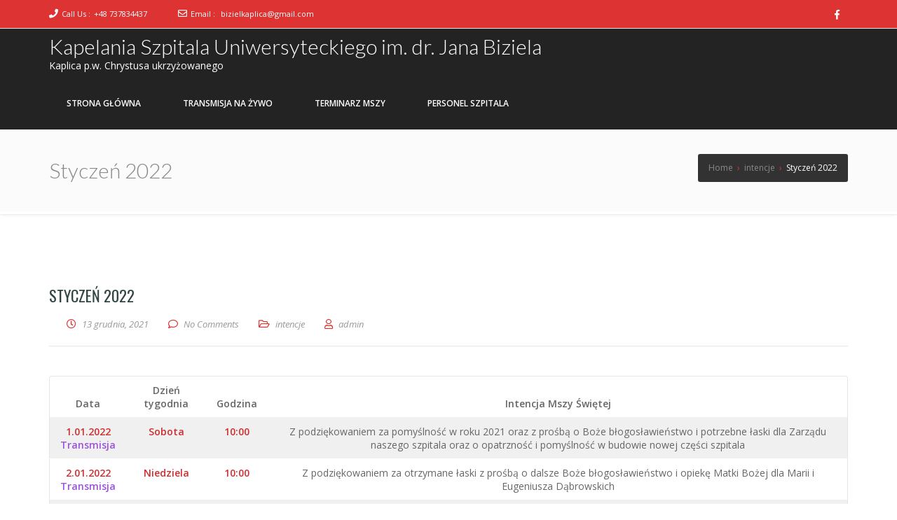

--- FILE ---
content_type: text/html; charset=UTF-8
request_url: http://bizielkaplica.pl/intencje/styczen-2022/
body_size: 8169
content:
<!doctype html>
<!--[if lt IE 7 ]>
<html class="ie ie6 ie-lt10 ie-lt9 ie-lt8 ie-lt7 no-js" lang="en"> <![endif]-->
<!--[if IE 7 ]>
<html class="ie ie7 ie-lt10 ie-lt9 ie-lt8 no-js" lang="en"> <![endif]-->
<!--[if IE 8 ]>
<html class="ie ie8 ie-lt10 ie-lt9 no-js" lang="en"> <![endif]-->
<!--[if IE 9 ]>
<html class="ie ie9 ie-lt10 no-js" lang="en"> <![endif]-->
<!--[if gt IE 9]><!-->
<html class="no-js" lang="pl-PL"><!--<![endif]-->
<!-- the "no-js" class is for Modernizr. -->
<head>
    <meta http-equiv="Content-Type" content="text/html; charset=UTF-8"/>
    <meta name="viewport" content="width=device-width, initial-scale=1">
<title>Styczeń 2022 &#8211; Kapelania Szpitala Uniwersyteckiego im. dr. Jana Biziela</title>
<link rel='dns-prefetch' href='//fonts.googleapis.com' />
<link rel='dns-prefetch' href='//s.w.org' />
<link rel="alternate" type="application/rss+xml" title="Kapelania Szpitala Uniwersyteckiego im. dr. Jana Biziela &raquo; Kanał z wpisami" href="http://bizielkaplica.pl/feed/" />
<link rel="alternate" type="application/rss+xml" title="Kapelania Szpitala Uniwersyteckiego im. dr. Jana Biziela &raquo; Kanał z komentarzami" href="http://bizielkaplica.pl/comments/feed/" />
<link rel="alternate" type="application/rss+xml" title="Kapelania Szpitala Uniwersyteckiego im. dr. Jana Biziela &raquo; Styczeń 2022 Kanał z komentarzami" href="http://bizielkaplica.pl/intencje/styczen-2022/feed/" />
		<script type="text/javascript">
			window._wpemojiSettings = {"baseUrl":"https:\/\/s.w.org\/images\/core\/emoji\/13.0.1\/72x72\/","ext":".png","svgUrl":"https:\/\/s.w.org\/images\/core\/emoji\/13.0.1\/svg\/","svgExt":".svg","source":{"concatemoji":"http:\/\/bizielkaplica.pl\/wp-includes\/js\/wp-emoji-release.min.js?ver=5.6.14"}};
			!function(e,a,t){var n,r,o,i=a.createElement("canvas"),p=i.getContext&&i.getContext("2d");function s(e,t){var a=String.fromCharCode;p.clearRect(0,0,i.width,i.height),p.fillText(a.apply(this,e),0,0);e=i.toDataURL();return p.clearRect(0,0,i.width,i.height),p.fillText(a.apply(this,t),0,0),e===i.toDataURL()}function c(e){var t=a.createElement("script");t.src=e,t.defer=t.type="text/javascript",a.getElementsByTagName("head")[0].appendChild(t)}for(o=Array("flag","emoji"),t.supports={everything:!0,everythingExceptFlag:!0},r=0;r<o.length;r++)t.supports[o[r]]=function(e){if(!p||!p.fillText)return!1;switch(p.textBaseline="top",p.font="600 32px Arial",e){case"flag":return s([127987,65039,8205,9895,65039],[127987,65039,8203,9895,65039])?!1:!s([55356,56826,55356,56819],[55356,56826,8203,55356,56819])&&!s([55356,57332,56128,56423,56128,56418,56128,56421,56128,56430,56128,56423,56128,56447],[55356,57332,8203,56128,56423,8203,56128,56418,8203,56128,56421,8203,56128,56430,8203,56128,56423,8203,56128,56447]);case"emoji":return!s([55357,56424,8205,55356,57212],[55357,56424,8203,55356,57212])}return!1}(o[r]),t.supports.everything=t.supports.everything&&t.supports[o[r]],"flag"!==o[r]&&(t.supports.everythingExceptFlag=t.supports.everythingExceptFlag&&t.supports[o[r]]);t.supports.everythingExceptFlag=t.supports.everythingExceptFlag&&!t.supports.flag,t.DOMReady=!1,t.readyCallback=function(){t.DOMReady=!0},t.supports.everything||(n=function(){t.readyCallback()},a.addEventListener?(a.addEventListener("DOMContentLoaded",n,!1),e.addEventListener("load",n,!1)):(e.attachEvent("onload",n),a.attachEvent("onreadystatechange",function(){"complete"===a.readyState&&t.readyCallback()})),(n=t.source||{}).concatemoji?c(n.concatemoji):n.wpemoji&&n.twemoji&&(c(n.twemoji),c(n.wpemoji)))}(window,document,window._wpemojiSettings);
		</script>
		<style type="text/css">
img.wp-smiley,
img.emoji {
	display: inline !important;
	border: none !important;
	box-shadow: none !important;
	height: 1em !important;
	width: 1em !important;
	margin: 0 .07em !important;
	vertical-align: -0.1em !important;
	background: none !important;
	padding: 0 !important;
}
</style>
	<link rel='stylesheet' id='wp-block-library-css'  href='http://bizielkaplica.pl/wp-includes/css/dist/block-library/style.min.css?ver=5.6.14' type='text/css' media='all' />
<link rel='stylesheet' id='wp-components-css'  href='http://bizielkaplica.pl/wp-includes/css/dist/components/style.min.css?ver=5.6.14' type='text/css' media='all' />
<link rel='stylesheet' id='wp-editor-font-css'  href='https://fonts.googleapis.com/css?family=Noto+Serif%3A400%2C400i%2C700%2C700i&#038;ver=5.6.14' type='text/css' media='all' />
<link rel='stylesheet' id='wp-block-editor-css'  href='http://bizielkaplica.pl/wp-includes/css/dist/block-editor/style.min.css?ver=5.6.14' type='text/css' media='all' />
<link rel='stylesheet' id='wp-nux-css'  href='http://bizielkaplica.pl/wp-includes/css/dist/nux/style.min.css?ver=5.6.14' type='text/css' media='all' />
<link rel='stylesheet' id='wp-editor-css'  href='http://bizielkaplica.pl/wp-includes/css/dist/editor/style.min.css?ver=5.6.14' type='text/css' media='all' />
<link rel='stylesheet' id='kyma_blocks-cgb-style-css-css'  href='http://bizielkaplica.pl/wp-content/themes/kyma/inc/plugins/kyma-blocks/dist/blocks.style.build.css?ver=5.6.14' type='text/css' media='all' />
<link rel='stylesheet' id='kyma-plugins-css'  href='http://bizielkaplica.pl/wp-content/themes/kyma/css/plugins.css?ver=5.6.14' type='text/css' media='all' />
<link rel='stylesheet' id='Kyma-css'  href='http://bizielkaplica.pl/wp-content/themes/kyma/style.css?ver=5.6.14' type='text/css' media='all' />
<style id='Kyma-inline-css' type='text/css'>
@media (min-width: 992px) { .wl-gallery{ width:33.33% !important;} }
</style>
<link rel='stylesheet' id='frontech-css'  href='http://bizielkaplica.pl/wp-content/themes/frontech/style.css?ver=1.3.5' type='text/css' media='all' />
<link rel='stylesheet' id='responsive-css'  href='http://bizielkaplica.pl/wp-content/themes/frontech/css/responsive.css?ver=5.6.14' type='text/css' media='all' />
<link rel='stylesheet' id='kyma-color-scheme-css'  href='http://bizielkaplica.pl/wp-content/themes/frontech/css/colors/default.css?ver=5.6.14' type='text/css' media='all' />
<link rel='stylesheet' id='Oswald-css'  href='//fonts.googleapis.com/css?family=Oswald%3A400%2C700%2C300&#038;ver=5.6.14' type='text/css' media='all' />
<link rel='stylesheet' id='lato-css'  href='//fonts.googleapis.com/css?family=Lato%3A300%2C300italic%2C400italic%2C600%2C600italic%2C700%2C700italic%2C800%2C800italic&#038;ver=5.6.14' type='text/css' media='all' />
<link rel='stylesheet' id='open-sans-css'  href='https://fonts.googleapis.com/css?family=Open+Sans%3A300italic%2C400italic%2C600italic%2C300%2C400%2C600&#038;subset=latin%2Clatin-ext&#038;display=fallback&#038;ver=5.6.14' type='text/css' media='all' />
<link rel='stylesheet' id='kirki-styles-kyma_theme-css'  href='http://bizielkaplica.pl/wp-content/themes/kyma/inc/kirki/assets/css/kirki-styles.css?ver=3.0.35.3' type='text/css' media='all' />
<style id='kirki-styles-kyma_theme-inline-css' type='text/css'>
.light_header .topbar,.light_header .top-socials > a > span.soc_name,.light_header .top-socials > a > span.soc_icon_bg,.light_header .top-socials span.soc_name:after, .light_header .top-socials span.soc_name:before{background-color:#dd3333;}.top_details .title, .top_details .title a, .top_details > span > a, .top_details > span, .top_details > div, .top_details > div > a, .top-socials > a{color:#fff;}.menu_button_mode:not(.header_on_side) #navy > li.current_page_item > a, .menu_button_mode:not(.header_on_side) #navy > li.current_page_item:hover > a{background-color:#dd3333;}#navy > li:not(.current_page_item):hover > a:not(.nav_trigger),#navy ul li a:hover{color:#dd3333!important;}#logo{margin-top:10px;}#logo .site-title a{font-family:lato;font-style:bold;}#navy > li > a > span{font-family:"Open Sans", Helvetica, Arial, sans-serif;font-style:bold;}body, h1, h2, h3, h4, h5, h6, p, em, blockquote, .main_title h2{font-family:"Open Sans", Helvetica, Arial, sans-serif;font-style:bold;}.main_title h2{font-family:"Open Sans", Helvetica, Arial, sans-serif;font-style:bold;}#footer{background-color:#2f2f2f;}.hm_go_top{background-color:#dd3333;}.title_big:before{background:rgba(0,0,0,.65);}.small_subtitle:before{background-color:rgba(0,0,0,.4);}.welcome_banner.full_colored, .welcome_banner.boxed_colored{background:#dd3333 !important;}.welcome_banner i.in_left,.welcome_banner i.in_right{color:#dd3333;}.welcome_banner .btn_a:not(.color1):hover{color:#dd3333;}.light_header #navigation_bar, #navigation_bar{background-color:#232323;}#main_nav.has_mobile_menu #nav_menu:before{background-color:#232323!important;}.light_header #navy > li > a, #navy > li:not(.current_page_item):hover > a:not(.nav_trigger),#navy > ul > li > a:hover{color:#ffffff!important;}
</style>
<link rel="https://api.w.org/" href="http://bizielkaplica.pl/wp-json/" /><link rel="alternate" type="application/json" href="http://bizielkaplica.pl/wp-json/wp/v2/posts/775" /><link rel="EditURI" type="application/rsd+xml" title="RSD" href="http://bizielkaplica.pl/xmlrpc.php?rsd" />
<link rel="wlwmanifest" type="application/wlwmanifest+xml" href="http://bizielkaplica.pl/wp-includes/wlwmanifest.xml" /> 
<meta name="generator" content="WordPress 5.6.14" />
<link rel="canonical" href="http://bizielkaplica.pl/intencje/styczen-2022/" />
<link rel='shortlink' href='http://bizielkaplica.pl/?p=775' />
<link rel="alternate" type="application/json+oembed" href="http://bizielkaplica.pl/wp-json/oembed/1.0/embed?url=http%3A%2F%2Fbizielkaplica.pl%2Fintencje%2Fstyczen-2022%2F" />
<link rel="alternate" type="text/xml+oembed" href="http://bizielkaplica.pl/wp-json/oembed/1.0/embed?url=http%3A%2F%2Fbizielkaplica.pl%2Fintencje%2Fstyczen-2022%2F&#038;format=xml" />
<style type="text/css">.recentcomments a{display:inline !important;padding:0 !important;margin:0 !important;}</style>	<style type="text/css" id="header-style">
			.site-title a,
		.site-description {
			color: #ffffff;
		}
		</style>
	</head>
<body class="post-template-default single single-post postid-775 single-format-standard wp-embed-responsive menu_button_mode preloader3 light_header">
<span id="stickymenu"
      style="display:none;">1</span>

<div id="preloader">
    <div class="spinner">
        <div class="sk-dot1"></div>
        <div class="sk-dot2"></div>
        <div class="rect3"></div>
        <div class="rect4"></div>
        <div class="rect5"></div>
    </div>
</div>
<div id="main_wrapper">
    <header id="site_header">
        <div class="topbar ">
            <!-- class ( topbar_colored  ) -->
            <div class="content clearfix">
				                <div class="top_details clearfix f_left">                        <span><i class="fa fa-phone"></i><span
                            class="title">Call Us :</span><a href="tel:+48 737834437">+48 737834437</a>
                        </span>                        <span><i class="far fa-envelope"></i><span
                                class="title">Email :</span>
							<a href="mailto:bizielkaplica@gmail.com">bizielkaplica@gmail.com</a></span>
                                    </div>
                                    <div class="top-socials box_socials f_right">
                                        <a href="http://facebook.com/kaplicabiziel" target="_blank">
                        <i class="fab fa-facebook-f"></i>
                        </a>                    </div>            </div>
            <!-- End content -->
			<span class="top_expande not_expanded">
				<i class="no_exp fa fa-angle-double-down"></i>
				<i class="exp fa fa-angle-double-up"></i>
			</span>
        </div>
        <!-- End topbar -->
        <div id="navigation_bar"
             style="">
            <div class="content">
				<div id="logo-container" class="logo-container hasInfoCard hasHoverMe">
					<div id="logo" class="site-logo logo" >
												<h3 class="site-title"><a href="http://bizielkaplica.pl/"  title="Kapelania Szpitala Uniwersyteckiego im. dr. Jana Biziela" rel="home" class="site-logo-anch">Kapelania Szpitala Uniwersyteckiego im. dr. Jana Biziela</a></h3>
						<p class="site-description">Kaplica p.w. Chrystusa ukrzyżowanego</p>						</a>
					</div>
									</div>
                <nav id="main_nav">
                    <div id="nav_menu">
                        <div class="menu-kapelania-container"><ul id="navy" class="clearfix horizontal_menu"><li id="menu-item-1709" class="normal_menu mobile_menu_toggle menu-item menu-item-type-custom menu-item-object-custom menu-item-home menu-item-1709"><a href="http://bizielkaplica.pl/"><span>Strona główna</span></a></li>
<li id="menu-item-1711" class="normal_menu mobile_menu_toggle menu-item menu-item-type-post_type menu-item-object-page menu-item-1711"><a href="http://bizielkaplica.pl/msza/"><span>Transmisja na ŻYWO</span></a></li>
<li id="menu-item-1712" class="normal_menu mobile_menu_toggle menu-item menu-item-type-post_type menu-item-object-page menu-item-1712"><a href="http://bizielkaplica.pl/kapelania/kaplica/terminarz-mszy/"><span>Terminarz Mszy</span></a></li>
<li id="menu-item-1710" class="normal_menu mobile_menu_toggle menu-item menu-item-type-post_type menu-item-object-page menu-item-1710"><a href="http://bizielkaplica.pl/personel/"><span>Personel Szpitala</span></a></li>
</ul></div>                        <div class="mob-menu"></div>
                    </div>
                </nav>
                <!-- End Nav -->
                <div class="clear"></div>
            </div>
        </div>
    </header>
    <!-- End Main Header -->    <!-- Page Title -->
<section class="content_section page_title">
    <div class="content clearfix">
        <h1 class="">Styczeń 2022</h1>
        <div class="breadcrumbs" itemscope itemtype="http://schema.org/BreadcrumbList"><span itemprop="itemListElement" itemscope itemtype="http://schema.org/ListItem"><a class="breadcrumbs__link" href="http://bizielkaplica.pl/" itemprop="item"><span itemprop="name">Home</span></a><meta itemprop="position" content="1" /></span><span class="breadcrumbs__separator">&nbsp;&nbsp;›&nbsp;&nbsp;</span><span itemprop="itemListElement" itemscope itemtype="http://schema.org/ListItem"><a class="breadcrumbs__link" href="http://bizielkaplica.pl/category/intencje/" itemprop="item"><span itemprop="name">intencje</span></a><meta itemprop="position" content="2" /></span><span class="breadcrumbs__separator">&nbsp;&nbsp;›&nbsp;&nbsp;</span><span class="breadcrumbs__current">Styczeń 2022</span></div><!-- .breadcrumbs -->    </div>
</section>    <!-- End Page Title -->
    <!-- Our Blog Grids -->
    <section class="content_section">
    <div class="content">
    <div class="internal_post_con clearfix">    <!-- All Content -->    <div class="hm_blog_full_list hm_blog_list clearfix">
    <!-- Post Container -->        <div id="775" class="clearfix post-775 post type-post status-publish format-standard hentry category-intencje" >
            <div class="feature_inner">
                <div class="feature_inner_corners">
                                    </div>
            </div>
			<div class="post_title_con">
                <h6 class="title">Styczeń 2022</h6>
				<span class="meta">
					<span class="meta_part">
						<a href="#">
                            <i class="far fa-clock"></i>
                            <span>13 grudnia, 2021</span>
                        </a>
					</span>
					<span class="meta_part">
						<a href="#">
                            <i class="far fa-comment"></i>
                            <a href="http://bizielkaplica.pl/intencje/styczen-2022/#respond">No Comments</a>                         </a>
					</span>

											<span class="meta_part">
							<i class="far fa-folder-open"></i>
							<span><a href="http://bizielkaplica.pl/category/intencje/" rel="category tag">intencje</a></span>
						</span>
					                    <span class="meta_part">
						<a href="http://bizielkaplica.pl/author/admin/">
                            <i class="far fa-user"></i>
                            <span>admin</span>
                        </a>
					</span>
				</span>
            </div>
            <div class="blog_grid_con">
                <figure class="wp-block-table is-style-stripes">
<table>
<thead>
<tr>
<th>Data</th>
<th>Dzień tygodnia</th>
<th>Godzina</th>
<th>Intencja Mszy Świętej</th>
</tr>
</thead>
<tbody>
<tr>
<td style="text-align: center;"><strong><span class="has-inline-color has-vivid-red-color">1.01.2022</span><br />
<span class="has-inline-color has-vivid-purple-color">Transmisja</span></strong></td>
<td><strong><span class="has-inline-color has-vivid-red-color">Sobota</span></strong></td>
<td><strong><span class="has-inline-color has-vivid-red-color">10:00</span></strong></td>
<td>Z podziękowaniem za pomyślność w roku 2021 oraz z prośbą o Boże błogosławieństwo i potrzebne łaski dla Zarządu naszego szpitala oraz o opatrzność i pomyślność w budowie nowej części szpitala</td>
</tr>
<tr>
<td style="text-align: center;"><strong><span class="has-inline-color has-vivid-red-color">2.01.2022</span></strong><br />
<strong><span class="has-inline-color has-vivid-purple-color">Transmisja</span></strong></td>
<td><strong><span class="has-inline-color has-vivid-red-color">Niedziela</span></strong></td>
<td><strong><span class="has-inline-color has-vivid-red-color">10:00</span></strong></td>
<td>Z podziękowaniem za otrzymane łaski z prośbą o dalsze Boże błogosławieństwo i opiekę Matki Bożej dla Marii i Eugeniusza Dąbrowskich</td>
</tr>
<tr>
<td style="text-align: center;">3.01.2022</td>
<td>Poniedziałek</td>
<td>14:30</td>
<td></td>
</tr>
<tr>
<td style="text-align: center;">4.01.2022</td>
<td>Wtorek</td>
<td>14:30</td>
<td></td>
</tr>
<tr>
<td style="text-align: center;">5.01.2022</td>
<td>Środa</td>
<td>14:30</td>
<td></td>
</tr>
<tr>
<td style="text-align: center;"><strong><span class="has-inline-color has-vivid-red-color">6.01.2022</span></strong><br />
<strong><span class="has-inline-color has-vivid-purple-color">Transmisja</span></strong></td>
<td><span style="color: #cf2e2e;"><b>Czwartek<br />
Objawienie Pańskie</b></span></td>
<td><strong><span class="has-inline-color has-vivid-red-color">10:00</span></strong></td>
<td>Radość Wieczną w Chwale Nieba dla Rodziców + Zofii (18 rocznica smierci) i Henryka oraz zmarłych z Rodziny z obojga stron</td>
</tr>
<tr>
<td style="text-align: center;">7.01.2022</td>
<td>Piątek</td>
<td>14:30</td>
<td></td>
</tr>
<tr>
<td style="text-align: center;"><strong><span class="has-inline-color has-vivid-red-color">9.01.2022</span></strong><br />
<strong><span class="has-inline-color has-vivid-purple-color">Transmisja</span></strong></td>
<td><strong><span class="has-inline-color has-vivid-red-color">Niedziela</span></strong></td>
<td><strong><span class="has-inline-color has-vivid-red-color">10:00</span></strong></td>
<td>Z podziękowaniem za otrzymane łaski z prośbą o Boże błogosławieństwo i opiekę Aniołów Stróżów w Nowym Roku 2022 dla całego Personelu Kliniki Neurochirurgii oraz o światło Ducha Świętego prowadzaniu Kliniki dla Pana dr. Pawła Sokala i Pani dr Renaty Jabłońskiej</td>
</tr>
<tr>
<td style="text-align: center;">10.01.2022</td>
<td>Poniedziałek</td>
<td>14:30</td>
<td></td>
</tr>
<tr>
<td style="text-align: center;">11.01.2022</td>
<td>Wtorek</td>
<td>14:30</td>
<td></td>
</tr>
<tr>
<td style="text-align: center;">12.01.2022</td>
<td>Środa</td>
<td>14:30</td>
<td></td>
</tr>
<tr>
<td style="text-align: center;">13.01.2022</td>
<td>Czwartek</td>
<td>14:30</td>
<td></td>
</tr>
<tr>
<td style="text-align: center;">14.01.2022</td>
<td>Piątek</td>
<td>14:30</td>
<td></td>
</tr>
<tr>
<td style="text-align: center;"><strong><span class="has-inline-color has-vivid-red-color">16.01.2022</span><br />
<span class="has-inline-color has-vivid-purple-color">Transmisja</span></strong></td>
<td><strong><span class="has-inline-color has-vivid-red-color">Niedziela</span></strong></td>
<td><strong><span class="has-inline-color has-vivid-red-color">10:00</span></strong></td>
<td>Z podziękowaniem za Dar życia i z prośbą o Chwałę Nieba dla śp. Mariana Korzyckiego &#8211; w 2 rocznicę śmierci</td>
</tr>
<tr>
<td style="text-align: center;">17.01.2022</td>
<td>Poniedziałek</td>
<td>14:30</td>
<td>O łaskę zdrowia i ulgę w cierpieniu dla Waldemara oraz o łaskę wiary dla Niego</td>
</tr>
<tr>
<td style="text-align: center;">18.01.2022</td>
<td>Wtorek</td>
<td>14:30</td>
<td></td>
</tr>
<tr>
<td style="text-align: center;">19.01.2022</td>
<td>Środa</td>
<td>14:30</td>
<td></td>
</tr>
<tr>
<td style="text-align: center;">20.01.2022</td>
<td>Czwartek</td>
<td>14:30</td>
<td></td>
</tr>
<tr>
<td style="text-align: center;">21.01.2022</td>
<td>Piątek</td>
<td>14:30</td>
<td style="text-align: left;"></td>
</tr>
<tr>
<td style="text-align: center;"><strong><span class="has-inline-color has-vivid-red-color">23.01.2022</span><br />
<span class="has-inline-color has-vivid-purple-color">Transmisja</span></strong></td>
<td><strong><span class="has-inline-color has-vivid-red-color">Niedziela</span></strong></td>
<td><strong><span class="has-inline-color has-vivid-red-color">10:00</span></strong></td>
<td></td>
</tr>
<tr>
<td style="text-align: center;">24.01.2022</td>
<td>Poniedziałek</td>
<td>14:30</td>
<td></td>
</tr>
<tr>
<td style="text-align: center;">25.01.2022</td>
<td>Wtorek</td>
<td>14:30</td>
<td></td>
</tr>
<tr>
<td style="text-align: center;">26.01.2022</td>
<td>Środa</td>
<td>14:30</td>
<td></td>
</tr>
<tr>
<td style="text-align: center;">27.01.2022</td>
<td>Czwartek</td>
<td>14:30</td>
<td></td>
</tr>
<tr>
<td style="text-align: center;">28.01.2022</td>
<td>Piątek</td>
<td>14:30</td>
<td style="text-align: left;">O powrót do zdrowia dla koleżanki Iwony. O Boże błogosławieństwo i siły dnia Niej i dla Rodziny</td>
</tr>
<tr>
<td style="text-align: center;"><strong><span class="has-inline-color has-vivid-red-color">30.01.2022</span><br />
<span class="has-inline-color has-vivid-purple-color">Transmisja</span></strong></td>
<td><strong><span class="has-inline-color has-vivid-red-color">Niedziela</span></strong></td>
<td><strong><span class="has-inline-color has-vivid-red-color">10:00</span></strong></td>
<td>O Boże błogosławieństwo i zdrowie dla Melanii, Cecylii i ich Rodzin oraz o łaskę Nieba dla ich bliskich zmarłych i w Bogu wiadomych intencjach</td>
</tr>
<tr>
<td style="text-align: center;">31.01.2022</td>
<td>Poniedziałek</td>
<td>14:30</td>
<td></td>
</tr>
</tbody>
</table>
</figure>
                            </div>

            <!-- Next / Prev and Social Share-->
            <div class="post_next_prev_con clearfix">
                <!-- Next and Prev Post-->
                <div class="post_next_prev clearfix">
                    <a class="btn frontech-btn" href="http://bizielkaplica.pl/intencje/luty-2022/" rel="next"><span class="t">Previous Post</span></a>                    <a class="btn frontech-btn" href="http://bizielkaplica.pl/personel/oplatki-i-okres-swiateczny/" rel="prev"><span class="t">Next</span></a>                </div>
                <!-- End Next and Prev Post-->

                <!-- Social Share-->
                <div class="single_pro_row">
                    <div id="share_on_socials">
                        <!-- <h6>Share:</h6> -->
                        <a class="facebook"
                           href="https://www.facebook.com/sharer/sharer.php?u=http://bizielkaplica.pl/intencje/styczen-2022/"
                           target="_blank"><i class="fab fa-facebook-f"></i></a>
                        <a class="twitter"
                           href="http://twitter.com/home?status=Styczeń 2022+http://bizielkaplica.pl/intencje/styczen-2022/"
                           target="_blank"><i class="fab fa-twitter"></i></a>
                        <a class="pinterest"
                           href="https://pinterest.com/pin/create/button/?url=http://bizielkaplica.pl/intencje/styczen-2022/&media=&description=Styczeń 2022"
                           target="_blank"><i class="fab fa-pinterest"></i></a>
                        <a class="linkedin"
                           href="http://www.linkedin.com/shareArticle?mini=true&amp;url=&amp;title=Styczeń 2022&amp;source=http://bizielkaplica.pl/intencje/styczen-2022/"
                           target="_blank"><i class="fab fa-linkedin-in"></i></a>
                    </div>
                </div>
                <!-- End Social Share-->
            </div>
            <!-- End Next / Prev and Social Share-->

            <!-- Tags -->
                        <!-- End Tags -->

            <!-- About the author -->
            <div class="about_auther">
                <div class="small_title">
								<span class="small_title_con">
									<span class="s_icon"><i class="fa fa-user"></i></span>
									<span class="s_text">About The Author</span>
								</span>
                </div>

                <div class="about_auther_con clearfix">
								<span class="avatar_img">
									<img alt='' src='http://0.gravatar.com/avatar/66b5c6f3d29771c80f53073062fd3b69?s=126&#038;d=mm&#038;r=g' srcset='http://0.gravatar.com/avatar/66b5c6f3d29771c80f53073062fd3b69?s=252&#038;d=mm&#038;r=g 2x' class='avatar avatar-126 photo' height='126' width='126' loading='lazy'/>								</span>

                    <div class="about_auther_details">
                        <a href="http://bizielkaplica.pl/author/admin/"
                           class="auther_link">admin</a>
									<span class="desc">									</span>

                        <div class="social_media clearfix">                        </div>
                    </div>
                </div>
            </div>
            <!-- End About the author -->
            </div>    <!-- End Post Container -->
    <!-- Related Posts -->    <!-- End Related Posts -->
    <!-- Comments Container -->
    <div id="comments" class="comments-area">
    
        <!-- Start Respond Form -->
        <div class="comments-form-area" id="comments-form">
            <div class="comment-respond" id="respond">
                	<div id="respond" class="comment-respond">
		<h3 id="reply-title" class="comment-reply-title"><div class="small_title">
										<span class="small_title_con">
											<span class="s_icon"><i class="fa fa-mail-reply"></i></span>
											<span class="s_text">Leave a reply</span></span></div> <small><a rel="nofollow" id="cancel-comment-reply-link" href="/intencje/styczen-2022/#respond" style="display:none;">Anuluj pisanie odpowiedzi</a></small></h3><form action="http://bizielkaplica.pl/wp-comments-post.php" method="post" id="commentform" class="comment-form" novalidate><p class="comment-notes"><span id="email-notes">Twój adres email nie zostanie opublikowany.</span> Pola, których wypełnienie jest wymagane, są oznaczone symbolem <span class="required">*</span></p><p class="comment-form-comment">
											<textarea aria-required="true" rows="8" cols="45" name="comment" placeholder="Comment..." id="comment"></textarea>
										</p>
								  <input type="text" aria-required="true" size="30" value="" placeholder="Name (required)" name="author" id="author">
	 <input type="text" aria-required="true" size="30" value="" placeholder="Email (required)" name="email" id="email">
<input type="text" size="30" value="" placeholder="Website" name="url" id="url">
<p class="comment-form-cookies-consent"><input id="wp-comment-cookies-consent" name="wp-comment-cookies-consent" type="checkbox" value="yes" /> <label for="wp-comment-cookies-consent">Zapamiętaj moje dane w przeglądarce podczas pisania kolejnych komentarzy.</label></p>
<p class="form-submit"><input name="submit" type="submit" id="submit" class="send_button" value="Submit Message" /> <input type='hidden' name='comment_post_ID' value='775' id='comment_post_ID' />
<input type='hidden' name='comment_parent' id='comment_parent' value='0' />
</p></form>	</div><!-- #respond -->
	            </div>
        </div>
    </div>
<!-- End Respond Form -->    <!-- End Comments Container -->
    </div>
        <!-- End blog List -->
        </div>
    </div>
    </section>
    <!-- End All Content -->
<!-- footer -->
<footer id="footer">
    <div class="container row_spacer clearfix">
        <div class="rows_container clearfix">
            <div class="footer-widget-col col-md-12">
                                <div class="footer_row"><h6 class="footer_title">Dane kontaktowe</h6>        <address>
            
                            <p><i class="fa fa-phone"></i> 
					<a href="tel:+48 737834437">
                      +48 737834437</a>
				</p>
            			
            				<p><i class="fa fa-envelope"></i> 
					<a href="mailto:bizielkaplica@gmail.com">bizielkaplica@gmail.com</a></p>
            			
            				<p><i class="fa fa-globe"></i> 
					www.bizielkaplica.pl				</p>
                    </address>
        </div></div>        </div>
    </div>
    <div class="footer_copyright">
        <div class="container clearfix">
            <div class="col-md-6">
                <span
                    class="footer_copy_text">Prawa autorskie Ks. Marcin Scharwerk Developed by                    <a href="http://www.panda.media.pl">PanDa Media</a></span>
            </div>
            <div class="col-md-6 clearfix">
                <div class="clearfix footer_menu"><ul>
<li ><a href="http://bizielkaplica.pl/"><span>Strona główna</span></a></li><li class="page_item page-item-1542"><a href="http://bizielkaplica.pl/ankieta/"><span>Ankieta</span></a></li>
<li class="page_item page-item-541"><a href="http://bizielkaplica.pl/blogoslawienstwo-pokarmow-na-stol-wielkanocny/"><span>Błogosławieństwo pokarmów na stół wielkanocny</span></a></li>
<li class="page_item page-item-1678"><a href="http://bizielkaplica.pl/duchowosc/"><span>Duchowość</span></a></li>
<li class="page_item page-item-22 page_item_has_children"><a href="http://bizielkaplica.pl/kapelania/"><span>Kapelania</span></a></li>
<li class="page_item page-item-1483"><a href="http://bizielkaplica.pl/kapelan-2/"><span>KAPŁANI POSŁUGUJĄCY NA RZECZ CHORYCH</span></a></li>
<li class="page_item page-item-2413"><a href="http://bizielkaplica.pl/konferencja/"><span>Konferencja</span></a></li>
<li class="page_item page-item-588"><a href="http://bizielkaplica.pl/gregorianka/"><span>Msze Gregoriańskie za śp. Anastazję Halinę Kozłowską</span></a></li>
<li class="page_item page-item-79"><a href="http://bizielkaplica.pl/personel/"><span>Personel Szpitala</span></a></li>
<li class="page_item page-item-17"><a href="http://bizielkaplica.pl/posluga-dla-medykow/"><span>Posługa dla Medyków</span></a></li>
<li class="page_item page-item-11"><a href="http://bizielkaplica.pl/posluga-dla-chorych/"><span>Posługa dla Pacjentów</span></a></li>
<li class="page_item page-item-1430"><a href="http://bizielkaplica.pl/zmiana/"><span>Przeprowadzka</span></a></li>
<li class="page_item page-item-20"><a href="http://bizielkaplica.pl/chrzest/"><span>Sakrament Chrztu Świętego w Szpitalu</span></a></li>
<li class="page_item page-item-1140"><a href="http://bizielkaplica.pl/swieta/"><span>Święta 2025</span></a></li>
<li class="page_item page-item-2"><a href="http://bizielkaplica.pl/msza/"><span>Transmisja na ŻYWO</span></a></li>
<li class="page_item page-item-1699"><a href="http://bizielkaplica.pl/poleca/"><span>Wiara&#038;Rozum</span></a></li>
<li class="page_item page-item-893"><a href="http://bizielkaplica.pl/wielki-post/"><span>Wielki Post 2025</span></a></li>
<li class="page_item page-item-1534"><a href="http://bizielkaplica.pl/wymienianki/"><span>Wymienianki 2025</span></a></li>
</ul></div>
            </div>
        </div>
    </div>
</footer>
<!-- End footer -->
<a href="#0" class="hm_go_top"></a>
</div>
<!-- End wrapper -->
<script type='text/javascript' src='http://bizielkaplica.pl/wp-includes/js/comment-reply.min.js?ver=5.6.14' id='comment-reply-js'></script>
<script type='text/javascript' src='http://bizielkaplica.pl/wp-includes/js/wp-embed.min.js?ver=5.6.14' id='wp-embed-js'></script>
<script type='text/javascript' src='http://bizielkaplica.pl/wp-content/themes/kyma/inc/kirki/modules/webfont-loader/vendor-typekit/webfontloader.js?ver=3.0.28' id='webfont-loader-js'></script>
<script type='text/javascript' id='webfont-loader-js-after'>
WebFont.load({google:{families:['Open Sans:400:cyrillic,cyrillic-ext,devanagari,greek,greek-ext,khmer,latin,latin-ext,vietnamese,hebrew,arabic,bengali,gujarati,tamil,telugu,thai']}});
WebFont.load({google:{families:['Open Sans:400:cyrillic,cyrillic-ext,devanagari,greek,greek-ext,khmer,latin,latin-ext,vietnamese,hebrew,arabic,bengali,gujarati,tamil,telugu,thai']}});
</script>
<script type='text/javascript' src='http://bizielkaplica.pl/wp-includes/js/jquery/jquery.min.js?ver=3.5.1' id='jquery-core-js'></script>
<script type='text/javascript' src='http://bizielkaplica.pl/wp-includes/js/jquery/jquery-migrate.min.js?ver=3.3.2' id='jquery-migrate-js'></script>
<script type='text/javascript' src='http://bizielkaplica.pl/wp-content/themes/kyma/js/plugins.js?ver=5.6.14' id='plugins-js'></script>
<script type='text/javascript' id='functions-js-extra'>
/* <![CDATA[ */
var slider = {"effect":"fadeUp"};
/* ]]> */
</script>
<script type='text/javascript' src='http://bizielkaplica.pl/wp-content/themes/kyma/js/functions.js?ver=5.6.14' id='functions-js'></script>
</body>
</html>

--- FILE ---
content_type: text/css
request_url: http://bizielkaplica.pl/wp-content/themes/frontech/style.css?ver=1.3.5
body_size: 4307
content:
/*
	Theme Name: Frontech
	Description: Frontech is Responsive Multi-Purpose CSS3 Theme. Frontech is Created with Twitter Bootstrap 3.3 Framework. Frontech is a great design idea for website of Creative Corporate, Corporation, Company Profile, Personal Portfolio, and more … Create Outstanding Website or Blog in Minutes!. Awesome Design, Unique Concepts, Scalable Responsive, Amazing flexibility, 3 colorscheme & Many More Features…
	Version: 1.3.5
	Author: WebHunt Infotech
	Template: kyma
	Author URI: http://www.webhuntinfotech.com/
	License: GNU General Public License v3 or later
	License URI: http://www.gnu.org/licenses/gpl.html
	Tags: one-column, two-columns, left-sidebar, right-sidebar, flexible-header, custom-background, custom-header, custom-menu, editor-style, featured-image-header, featured-images, front-page-post-form, full-width-template, sticky-post, theme-options, threaded-comments, translation-ready, grid-layout, footer-widgets, blog, portfolio, e-commerce
	Text Domain: frontech
*/
/*------------------------------------------
    01 - General & Basic Styles
------------------------------------------*/
embed,iframe,img,object {
    max-width: 100%
}

.kl-icon-white {
    color: #fff
}

.social-icons {
    margin-left: 10px;
    margin-bottom: 0;
    z-index: 1
}

.social-icons-li {
    display: inline-block;
    margin: 5px;
    margin-left: 10px;
    margin-right: 0;
    vertical-align: top
}

.logo-container.hasInfoCard:before,.logo-container .logo-infocard {
    display: none;
}

@media(min-width: 768px) {
    .logo-container.hasInfoCard {
        position:relative;
        display: block
    }

    .logo-container .logo-infocard {
        position: absolute;
        top: 100%;
        margin-top: 20px;
        width: 440px;
        padding: 30px 20px 25px;
        border-radius: 2px;
        font-size: 12px;
        display: block;
        visibility: hidden;
        opacity: 0;
        box-shadow: 0 2px 3px rgba(0,0,0,.4);
        z-index: 1;
        transition: all .15s ease-out;
        transition-delay: .3s;
        -webkit-backface-visibility: hidden;
        backface-visibility: hidden;
    }

    .logo-container:hover .site-logo+.logo-infocard {
        visibility: visible;
        opacity: 1;
		margin-top: 75px;
        transition-delay: 0s;
        z-index: 5;
    }

    .logo-infocard,.logo-infocard a {
        color: #fff;
        font-weight: 400;
        line-height: 1.6
    }

    .logo-infocard a:hover {
        color: hsla(0,0%,100%,.7)
    }
	
    .logo-infocard p:last-child {
        margin-bottom: 0
    }

    .logo-infocard .social-icons {
        margin-left: 0;
        padding-left: 0
    }

    .logo-infocard .social-icons .social-icons-li {
        margin: 0 10px
    }

    .logo-infocard .social-icons .social-icons-li:first-child {
        margin-left: 0
    }
}

 .logo-container.hasInfoCard:before,.header--is-sticked.site-header .site-header-separator {
        display: none
    }
	
.logo-container.hasInfoCard:before {
    display: none
}

.logo-container {
    width: 100%
}

.map-link>span {
    margin-top: 2px
}

@media(min-width: 768px) {
	
	 .col-sm-7 {
        width: 58.33333333%
    }
	
	.col-sm-5 {
        width: 41.66666667%
    }
}

.logo-infocard,.logo-infocard a,.logo-infocard .social-icons-item{
    color: #fff
}

/* ----------------------------------------------------------------
	Slider
-----------------------------------------------------------------*/
#kyma_owl_slider .owl_slider_con{
	max-width: 1270px;
	padding:0px;
}

span.owl_text_a.transform_owl:before{
webkit-transform: skew(20deg);
transform: skew(20deg);
}

span.owl_text_a.transform_owl:before {
    -webkit-transform: skew(-20deg);
    transform: skew(-20deg);
}

.title_big, .frontech-btn, .menu_button_mode:not(.header_on_side) #navy > li.current_page_item > a:before {
	opacity: 1;
    -webkit-transform: translateX(0);
    transform: translateX(0);
}
.title_big {
    -webkit-transition: opacity .3s,-webkit-transform .3s;
    transition: opacity .3s,-webkit-transform .3s;
    transition: opacity .3s,transform .3s;
    transition: opacity .3s,transform .3s,-webkit-transform .3s;
    -webkit-transition-delay: .3s!important;
    transition-delay: .3s!important;
}

.small_subtitle {
    -webkit-transition: opacity .3s,-webkit-transform .3s;
    transition: opacity .3s,-webkit-transform .3s;
    transition: opacity .3s,transform .3s;
    transition: opacity .3s,transform .3s,-webkit-transform .3s;
    -webkit-transition-delay: .5s!important;
    transition-delay: .5s!important;
}

.main_title, .title_big, .title_small, .frontech-btn, .small_subtitle, .menu_button_mode:not(.header_on_side) #navy > li.current_page_item > a {
    -webkit-transition-timing-function: cubic-bezier(.23,1,.32,1)!important;
    transition-timing-function: cubic-bezier(.23,1,.32,1)!important;
    -webkit-backface-visibility: hidden;
    backface-visibility: hidden;
}

.main_title, .title_big, .frontech-btn, .title_small, .small_subtitle, .menu_button_mode:not(.header_on_side) #navy > li.current_page_item > a{
    -webkit-transform-origin: 0 50%;
    transform-origin: 0 50%;
}
.title_big, .frontech-btn-lg, .title_small, .small_subtitle {
    opacity: 0;
    -webkit-transform: translateX(100px);
    transform: translateX(100px);
}
.title_big {
    float: right;
    left: auto;
    padding: 15px 2000px 15px 20px;
    margin: 0 -2000px 0 0;
    text-align: left;
}
.small_subtitle {
    float: right;
    left: auto;
    padding: 10px 2000px 10px 20px;
    margin: 5px -2000px 0 0;
    text-align: left;
}
.title_big {
    float: left;
    clear: both;
    font-size: 32px;
    line-height: 1;
    color: #fff;
    position: relative;
    opacity: 1;
    padding: 15px 20px 15px 1980px;
    margin: 0 0 0 -2000px;
    z-index: 1;
    min-width: 400px;
    text-align: right;
}

.small_subtitle {
    float: left;
    clear: both;
    font-size: 16px;
    line-height: 1;
    color: #f8f8f8;
    position: relative;
    z-index: 1;
    opacity: 1;
    padding: 15px 20px 15px 1980px;
    margin: 8px 0 0 -2000px;
    text-align: right;
    font-weight: 500;
}

.title_big:before {
    border-left: 4px solid #000;
    border-right: 0;
}
.main_title:before, .title_big:before, .frontech-btn:before, .title_small:before, .small_subtitle:before, .menu_button_mode:not(.header_on_side) #navy > li.current_page_item > a:before {
    -webkit-transform: skew(20deg);
    transform: skew(20deg);
}
.main_title:before, .title_big:before, .frontech-btn:before,.title_small:before, .small_subtitle:before, .menu_button_mode:not(.header_on_side) #navy > li.current_page_item > a:before  {
    -webkit-transform: skew(-20deg);
    transform: skew(-20deg);
}
.title_big:before {
    content: "";
    position: absolute;
    width: 100%;
    height: 100%;
    border-radius: 8px;
    background: rgba(0,0,0,.65);
    right: 0;
    top: 0;
    z-index: -1;
    border-right: 4px solid #000;
}

.small_subtitle:before {
    content: "";
    position: absolute;
    width: 100%;
    height: 100%;
    border-radius: 6px;
    background: rgba(0,0,0,.4);
    right: 0;
    top: 0;
    z-index: -1;
}

.frontech-btn-lg, .frontech-btn-black-lg {
	position: relative;
    height: 62px;
	opacity: 1;
    padding: 16px 48px;
    font-size: 21px;
	line-height: 30px;
	margin-left: 5px;
    margin-right: 4px;
    left: auto;
}

.frontech-btn-lg:hover, .frontech-btn-black-lg:hover {
    color: #ffffff;
}

.frontech-btn-lg.btn-left{
	float: left;
}

.frontech-btn-black-lg.btn-right{
	float: right;
}

.frontech-btn-black-lg:before {
    border-color: #2f2f2f !important;
}
.frontech-btn-black-lg:before {
    background: rgba(47, 47, 47, 0.7) !important;
}
.frontech-btn-black-lg:hover::before{
    background: rgba(47, 47, 47, 0.9) !important;
}

.frontech-btn, .menu_button_mode:not(.header_on_side) #navy > li.current_page_item > a{
	color: #fff;
    -webkit-transition: opacity .3s,-webkit-transform .3s;
    transition: opacity .3s,-webkit-transform .3s;
    transition: opacity .3s,transform .3s;
    transition: opacity .3s,transform .3s,-webkit-transform .3s;
    -webkit-transition-delay: .4s!important;
    transition-delay: .4s;
}

.frontech-btn:before, .menu_button_mode:not(.header_on_side) #navy > li.current_page_item > a:before{
    content: "";
    position: absolute;
    width: 100%;
    height: 100%;
    z-index: -1;
    border-radius: 6px;
    background: rgba(0,0,0,.4);
    left: 0;
    top: 0;
    right: 0;
    bottom: 0;
    border-left-width: 0;
    border-left-style: solid;
	border-right-width: 4px;
    border-right-style: solid;
    -webkit-transition: background .2s ease-in-out;
    transition: background .2s ease-in-out;
}

#nav_menu:not(.mobile_menu) #navy > li.current_page_item > a:not(.nav_trigger) > span{
	color: #ffffff;
}
.btn.frontech-btn:hover, .btn.frontech-btn:focus, .btn.frontech-btn.focus{
    color: #ffffff !important;
}

/* ----------------------------------------------------------------
		Section Title Line Border
-----------------------------------------------------------------*/
.section-line {
    width: 110px;
    position: relative;
    margin: 0 auto;
    margin-bottom: 60px;
    margin-top: 20px;
}
.section-line .section-line-right:before {
    content: "";
    height: 1px;
    width: 110px;
    background: #b0b0b0;
    bottom: 10px;
    right: 0px;
    position: absolute;
}
.section-line .section-line-right:after {
    content: "";
    height: 1px;
    width: 75px;
    background: #b0b0b0;
    bottom: 13px;
    right: 16px;
    position: absolute;
}

.page-title.section-line{
	margin-bottom: 30px;
}

/* ----------------------------------------------------------------
	Icon Boxes
-----------------------------------------------------------------*/

.icon_boxes_con.style1:not(.just_icon_border) .service_box {
    margin-top: 0px;
}

.icon_boxes_con.style1 .service_box .service_box_con {
    background: inherit;
    border: none;
}
.icon_boxes_con.style1 .service_box .service_box_con:before{content:none;}

.icon_boxes_con.style1 .service_box .service_box_con{
    padding:0px;
}
.icon_boxes_con.style1 .service_box .ser-box-link{ background: #393939;}

/* ----------------------------------------------------------------
	Services
-----------------------------------------------------------------*/
.service_box {
    position: relative;
    padding: 30px 30px 25px;
    margin-bottom: 30px;
    background-repeat: no-repeat;
    background-size: cover;
    text-align: center;
    z-index: 1;
}
.service_box:hover::before {
    background: #000;
}
.service_box:before {
    content: "";
    position: absolute;
    left: 0;
    top: 0;
    width: 100%;
    height: 100%;
    background: #232323;
    opacity: 0.9;
    z-index: -1;
    -webkit-transition: all 0.5s ease-out;
    -moz-transition: all 0.5s ease-out;
    -ms-transition: all 0.5s ease-out;
    -o-transition: all 0.5s ease-out;
    transition: all 0.5s ease-out;
}
.icon_boxes_con.style1 .service_box .desc, .icon_boxes_con.style1 .service_box h3  {
	color: #fff;
}

.icon_boxes_con.style1:not(.img_icon_box) .service_box > .icon {
    height: 0px;
    position: unset;
    top: 0px;
    width: 0px;
}

.icon_boxes_con.style1 .service_box > .icon i{
	display: inline-block;
	position: unset;
	left:0px;
	top: 0px;
	margin-bottom: 20px;	
}

.icon_boxes_con.style1 .service_box > .icon:after{
	background: none;
    border: none;
}

.icon_boxes_con.style1 .service_box .desc{
	margin-bottom: 20px;
}

.main_title h2{
	font-size:32px;
	font-weight: 600;
	margin: 0px;
    padding-bottom: 15px;	
}

/*-------------------------------------------------------------
       Portfolio
-------------------------------------------------------------*/

.porto_desc h6 a{
	color: #324545;
}

/*-------------------------------------------------------------
       Widget
-------------------------------------------------------------*/
.widget_title:before {
    width: 100%;
    border-bottom: 1px solid #ececec;
}

.widget_title:after, .widget_title:before {
    content: "";
    position: absolute;
    left: 0;
    bottom: 2px;
    height: 0;
}

.widget_title:after {
    width: 50px;
}

.widget_title {
   padding-bottom: 10px;
   position: relative;
}

.widget_block ul li:before {
    content: url(images/frontech_widget_arrow.png) !important;
    margin-right: 12px;
    width: 8px;
    height: 2px;
	font-size: 0px;
    vertical-align: middle;
    -webkit-transition: all .15s ease-out;
    transition: all .15s ease-out;
}

/*-------------------------------------------------------------
       Go to top
-------------------------------------------------------------*/
.hm_go_top{
	border-radius:100%;
}

/*-------------------------------------------------------------
       Navigation
-------------------------------------------------------------*/
.menu_button_mode:not(.header_on_side) #navy > li.current_page_item > a, .menu_button_mode:not(.header_on_side) #navy > li.current_page_item:hover > a {
    background-color: transparent !important;
}

#navy > li.current_page_item > a:not(.nav_trigger), #navy > li:hover > a:not(.nav_trigger), #navy > li.current > a, .light_header #navy > li.current > a {
	color: #fff;
}

.light_header #navigation_bar {
    border-bottom: none;
}

.light_header #navy > li > a {
    color: #fff;
}

.menu_button_mode:not(.header_on_side) #navy > li > a {
	padding: 10px 25px !important;
}

#navy li .menu-down{
	right: 10px;
}

#navy > li:not(.current_page_item):hover > a:not(.nav_trigger), #navy ul li a:hover {
    color: #ffffff!important;
}

#navy ul{
	border: 0px;
}

#navy ul li:not(.image_menu_slide) a:after {
    background: unset;
}

@media only screen and (max-width: 992px) {
	.light_header #navy > li > a {
		color: #000;
	}
}


/* ----------------------------------------------------------------
		Footer
-----------------------------------------------------------------*/

#footer .footer_row address i {
    padding-right: 8px;
}
#footer::before, .footer_copyright:after{
	background-image:none;
}

#footer .footer_copyright {
	padding:0px;
    background: #2f2f2f;
    position: relative;
}

#footer .footer_copyright .container {
    padding-top: 30px;
    padding-bottom: 20px;
    border-top: 5px solid #484848;
    color: #8b8c8d;
}

/*-------------------------------------------------------------
       Blog
-------------------------------------------------------------*/

.blog_grid_con {
    border-width: 0px;
}

.post_title_con {
    margin-bottom: 0px;
}

.hm_blog_list .tag-sticky-2 .blog_grid_con .title a {
    text-shadow: 0px 1px 3px;
}


/*-------------------------------------------------------------
       Single Blog
-------------------------------------------------------------*/
.post .feature_inner{
	margin-bottom: 30px;
}

.hm_blog_list .blog_grid_con .meta, .post_title_con .meta {
	border-bottom: 1px solid rgba(0, 0, 0, 0.1);
	padding-left:25px;
}

.hm_blog_grid .blog_grid_block:hover {
    box-shadow: 0 5px 15px rgba(0, 0, 0, 0.3);
    transition: all 0.7s;
}

.blog_grid_con .meta span.meta_part{
	margin-right: 10px;
}

/*-------------------------------------------------------------
       Breadcrumbs
-------------------------------------------------------------*/
.breadcrumbs{
    background: rgba(0,0,0,.8);
}
.breadcrumbs li{
	color: #eee;
    line-height: 1.5;
    font-size: 13px;
    font-weight: 600;
    padding: 7px 5px 6px;
    margin-bottom: 2px;
}
.breadcrumbs > span:first-child > a.breadcrumbs__link {
    padding-left: 15px;
}

.breadcrumbs__current {
    padding-right: 15px;
    color: #fff;
}

/*-------------------------------------------------------------
       Widgets
-------------------------------------------------------------*/
.widget_block ul li:before{
	content: normal;
}

.widget_block {
    border-bottom: 0px;
    margin-bottom: 30px;
    padding-bottom: 0px;
}

/*-------------------------------------------------------------
       Blog single
-------------------------------------------------------------*/
.post_next_prev a .t{
	color:#fff;
}

.post_next_prev a:hover .t {
    color: #fff !important;
}

#share_on_socials a {
    border-radius: 0%;
    -moz-border-radius: 0%;
    -webkit-border-radius: 0%;
    -ms-border-radius: 0%;
    -o-border-radius: 0%;
}

#share_on_socials a{
	color: #fff !important;
	font-size: 20px;
}

#share_on_socials a.facebook {
    background: #516ca4;
}

#share_on_socials a.twitter {
    background: #00baff;
}

#share_on_socials a.googleplus {
    background: #ed523d;
}

#share_on_socials a.pinterest {
    background: #ee1d19;
}

#share_on_socials a.linkedin {
    background: #1985bc;
}

#share_on_socials a.email {
    background: #16a9a9;
}

#share_on_socials a.stumbleupon {
    background: #ec4823;
}

#share_on_socials a.digg {
    background: #1b5891;
}

#share_on_socials a.reddit {
    background: #fc4403;
}

#share_on_socials a.evernote {
    background: #79d626;
}

#share_on_socials a.delicious {
    background: #3399fe;
}

#share_on_socials a.tumblr {
    background: #395875;
}

#share_on_socials a.dribbble {
    background: #ed659a;
}

#share_on_socials a.github {
    background: #4183c4;
}

#share_on_socials a.instagram {
    background: #406f94;
}

#share_on_socials a.skype {
    background: #44bbff;
}

#share_on_socials a.vimeo {
    background: #35bbf0;
}

#share_on_socials a.youtube {
    background: #f02a06;
}

#share_on_socials a.rss {
    background: #ff9d00;
}

.porto_nav .expand_img, .porto_nav .detail_link, .porto_nav .expand_img:hover, .porto_nav .detail_link:hover{
	background: transparent;
}

.feature_inner_btns > a {
    background: transparent;
    display: inline-block;
    height: unset;
    width: unset;
    line-height: unset;
    text-align: unset;
    font-size: 10px;
	
}

.blog_grid_block > div.feature_inner:hover .feature_inner_btns > a:hover {
    transform: scale(1) rotate(-45deg);
    -moz-transform: scale(1) rotate(-45deg);
    -webkit-transform: scale(1) rotate(-45deg);
    -o-transform: scale(1) rotate(-45deg);
    -ms-transform: scale(1) rotate(-45deg);
	margin:0 10px;
}

.feature_inner_btns > a.icon_link {
    background: transparent;
}

.feature_inner_btns > a.expand_image {
    color:#fff;
}

.feature_inner_ling:after{
	background: rgba(0,0,0,.8) !important;
}

.page-sec-title .section-line{
	margin-bottom: 30px;
}

.blog_grid_block.post.sticky{
    border: 1px solid red;
    padding: 5px;
}

.post_format_con {
	display:none;
}

@media(max-width: 767px) {
	.title_big {
		font-size: 14px;
		padding: 10px 20px 10px 1926px;
		margin: 0 0 0 -2000px;
		text-align: right;
	}

	.frontech-btn-lg, .frontech-btn-black-lg {
		height: 35px;
		padding: 10px 20px;
		font-size: 14px;
		line-height: 14px;
	}
	
	.small_subtitle{
		text-align: left;
		padding: 10px 39% 10px 15px;
		margin: 10px 0px 15px -80px;
		line-height: 20px;
	}
	
	.title_big, .frontech-btn-lg, .title_small, .small_subtitle {
		-webkit-transform: translateX(140px);
		transform: translateX(140px);
	}
	
	.filter_item_block {
		width: 50%;
	}
	img.size-kyma_home_post_image {
		width: 100%;
		height: auto;
	}
}

@media only screen and (max-width: 480px){
	.filter_item_block {
		width: 100%;
	}
}